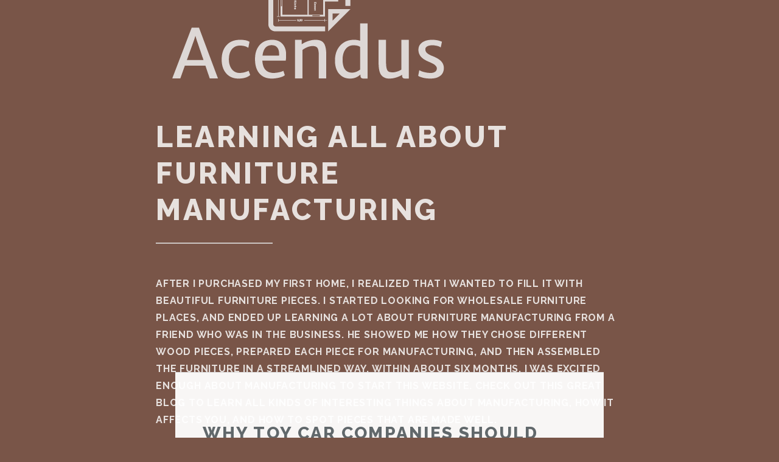

--- FILE ---
content_type: text/html
request_url: http://acendus.com/2018/04/23/why-toy-car-companies-should-use-zinc-die-casting/
body_size: 4223
content:
<!DOCTYPE HTML>
<html>
	<head>
		<title>Why Toy Car Companies Should Use Zinc Die Casting - Learning All About Furniture Manufacturing</title>
        <meta http-equiv="X-UA-Compatible" content="IE=edge">
        <meta charset="utf-8">
<meta name="viewport" content="width=device-width, initial-scale=1.0, maximum-scale=1">
<link rel="icon" type="image/ico" href="/images/favicon.ico" sizes="16x16">
<link rel="stylesheet" href="//maxcdn.bootstrapcdn.com/font-awesome/4.5.0/css/font-awesome.min.css">


<meta name="description" content="After I purchased my first home, I realized that I wanted to fill it with beautiful furniture pieces. I started looking for wholesale furniture places, and ended up learning a lot about furniture manufacturing from a friend who was in the business. He showed me how they chose different wood pieces, prepared each piece for manufacturing, and then assembled the furniture in a streamlined way. Within about six months, I was excited enough about manufacturing to start this website. Check out this great blog to learn all kinds of interesting things about manufacturing, how it affects you, and how to spot pieces that are made well. ">
 
<meta name="keywords" content="">
<link href="" rel="alternate" type="application/rss+xml" title="Learning All About Furniture Manufacturing" />
        <meta property="og:url" content="http://acendus.com/2018/04/23/why-toy-car-companies-should-use-zinc-die-casting/"> 


<meta property="og:image" content="http://acendus.com/images/logo.png">


<meta property='og:title' content="Why Toy Car Companies Should Use Zinc Die Casting - Learning All About Furniture Manufacturing">
<meta property="og:type" content="article">

        <link rel="stylesheet" href="/css/main.css" />
        <link rel="stylesheet" href="/css/custom.css" />
        <script async src="https://cdnjs.cloudflare.com/ajax/libs/lunr.js/0.7.2/lunr.min.js"></script>
        <script src="/js/search.js"> </script>
        
	</head>
	<body>
        <section id="header">
            <header class="major 1">
                    <div class="logo">
                        <a href="/" class="brand-logo">
                        <img src="/images/logo.png" />
                        </a>
                    </div>
                <h1> Learning All About Furniture Manufacturing </h1><br>
                <div >
    <div>
    <p>
        After I purchased my first home, I realized that I wanted to fill it with beautiful furniture pieces. I started looking for wholesale furniture places, and ended up learning a lot about furniture manufacturing from a friend who was in the business. He showed me how they chose different wood pieces, prepared each piece for manufacturing, and then assembled the furniture in a streamlined way. Within about six months, I was excited enough about manufacturing to start this website. Check out this great blog to learn all kinds of interesting things about manufacturing, how it affects you, and how to spot pieces that are made well. 
    </p>
    </div>
</div>
 <br>
                <a href="#main" class="special scrolly"><i class="fa fa-arrow-circle-down fa-5x down-arrow"></i></a>
            </header>
        </section>


        <section id="main" class="main special">
                

<div class="container inner-page">
    <div class="content">
        <header>
            <h2> Why Toy Car Companies Should Use Zinc Die Casting </h2>
        </header>
        <p>Posted on: 
    23 April 2018



</p>
        <p>
            <p>Little toy cars have been a popular toy for over seventy years. Many companies that are well-known for manufacturing collectible toy cars use a die casting process to create the cars and assemble them. If you own and operate a toy car die casting company, you should consider switching to, and using, <a href="http://pjimfg.com/technologies/zinc-die-cast-2/" target="_blank">zinc die-casting</a>. Here is why.</p>

<p><strong>Kids Put Things in Their Mouths They Should Not</strong></p>

<p>If you use zinc to die-cast your toy cars, the zinc will not harm kids who have a tendency to put toys in their mouths. (Zinc is actually a mineral used by the body already.) You should also be using non-toxic paint for your toys, which most toy companies already do. When you combine the non-toxic paint and the zinc die casting process for your toy cars, your company produces toys that cannot poison or hurt children who put things in their mouths that they should not.</p>

<p><strong>Zinc Die Casts Create the Perfect Surfaces for Paints and Finishes</strong></p>

<p>Zinc die-cast cars would have an excellent surface to which paint would and could adhere. Better still, the paint is less likely to flake off or peel because of the way the zinc die casting process creates an ideal surface texture for finishing and painting. That means that your toy cars and their paint jobs would outlast competitors' cheaper-made versions, making your toy cars even more valuable to collectors and kids alike.</p>

<p><strong>Your Toy Cars Can Have Even Better Details</strong></p>

<p>It is really difficult to get most metals to create the perfect tiny details on toy cars. However, the sheer fluidity of zinc in the die casting process makes this metal perfect for creating all of those tiny, realistic details you really want in your toy cars. You can make the fluid zinc as thin as you want, allowing the liquid to fill the tiniest spaces in a die-cast mold to create those details. To collectors as well as kids, those details would place your toy cars several notches above anything else they have.</p>

<p><strong>Flawed Toys Are Just Recycled</strong></p>

<p>If, for whatever reason, you get a batch of flawed toy cars, do not let it ruffle your feathers. Zinc is easily recycled and easily re-melted down for use. No purification process is needed either unless the flawed cars were not caught until after they were painted. However, a few flawed ones can (and probably will) end up on sales floors, but collectors actually look for flawed ones knowing that other flawed toys will be recycled.</p>

            <strong> Share </strong>
<div>
    <a href="https://www.facebook.com/sharer.php?src=bm&u=http%3a%2f%2facendus.com%2f2018%2f04%2f23%2fwhy-toy-car-companies-should-use-zinc-die-casting%2f&t=Why%20Toy%20Car%20Companies%20Should%20Use%20Zinc%20Die%20Casting" onclick="window.open(this.href, 'PCwindow', 'width=550, height=250, menubar=no, toolbar=no, scrollbars=yes'); return false;"><i class="fa fa-facebook-square fa-2x"></i></a>
    <a href="https://twitter.com/intent/tweet?url=http%3a%2f%2facendus.com%2f2018%2f04%2f23%2fwhy-toy-car-companies-should-use-zinc-die-casting%2f&text=Why%20Toy%20Car%20Companies%20Should%20Use%20Zinc%20Die%20Casting&tw_p=tweetbutton" onclick="window.open(this.href, 'PCwindow', 'width=550, height=250, menubar=no, toolbar=no, scrollbars=yes'); return false;"><i class="fa fa-twitter-square fa-2x"></i></a>
    <a href="https://plus.google.com/share?url=http%3a%2f%2facendus.com%2f2018%2f04%2f23%2fwhy-toy-car-companies-should-use-zinc-die-casting%2f" onclick="window.open(this.href, 'PCwindow', 'width=550, height=250, menubar=no, toolbar=no, scrollbars=yes'); return false;"><i class="fa fa-google-plus-square fa-2x"></i></a>
    <a href="https://www.linkedin.com/shareArticle?mini=true&url=http%3a%2f%2facendus.com%2f2018%2f04%2f23%2fwhy-toy-car-companies-should-use-zinc-die-casting%2f&title=Why%20Toy%20Car%20Companies%20Should%20Use%20Zinc%20Die%20Casting" onclick="window.open(this.href, 'PCwindow', 'width=550, height=250, menubar=no, toolbar=no, scrollbars=yes'); return false;"><i class="fa fa-linkedin-square fa-2x"></i></a>
</div>

        </p>
        <script type="application/ld+json">
    {
        "@context": "http://schema.org", 
        "@type": "BlogPosting",
        "headline": "Why Toy Car Companies Should Use Zinc Die Casting",
        "genre": "Industrial \x26 Manufacturing",
        
        "wordcount": "419",
        "publisher": {
            "@type": "Organization",
            "name": "Learning All About Furniture Manufacturing",
            "logo": "http:\/\/acendus.com\/images\/logo.png"
        },
        "image": "http:\/\/acendus.com\/images\/logo.png",
        "url": "http:\/\/acendus.com\/2018\/04\/23\/why-toy-car-companies-should-use-zinc-die-casting\/",
        "datePublished": "2018-04-23 12:46:58 \x2b0000",
        "dateCreated": "2018-04-23 12:46:58 \x2b0000",
        "dateModified": "2018-04-23 12:46:58 \x2b0000",
        "description": "",
        "articleBody": "Little toy cars have been a popular toy for over seventy years. Many companies that are well-known for manufacturing collectible toy cars use a die casting process to create the cars and assemble them. If you own and operate a toy car die casting company, you should consider switching to, and using, zinc die-casting. Here is why.\nKids Put Things in Their Mouths They Should Not\nIf you use zinc to die-cast your toy cars, the zinc will not harm kids who have a tendency to put toys in their mouths. (Zinc is actually a mineral used by the body already.) You should also be using non-toxic paint for your toys, which most toy companies already do. When you combine the non-toxic paint and the zinc die casting process for your toy cars, your company produces toys that cannot poison or hurt children who put things in their mouths that they should not.\nZinc Die Casts Create the Perfect Surfaces for Paints and Finishes\nZinc die-cast cars would have an excellent surface to which paint would and could adhere. Better still, the paint is less likely to flake off or peel because of the way the zinc die casting process creates an ideal surface texture for finishing and painting. That means that your toy cars and their paint jobs would outlast competitors\x27 cheaper-made versions, making your toy cars even more valuable to collectors and kids alike.\nYour Toy Cars Can Have Even Better Details\nIt is really difficult to get most metals to create the perfect tiny details on toy cars. However, the sheer fluidity of zinc in the die casting process makes this metal perfect for creating all of those tiny, realistic details you really want in your toy cars. You can make the fluid zinc as thin as you want, allowing the liquid to fill the tiniest spaces in a die-cast mold to create those details. To collectors as well as kids, those details would place your toy cars several notches above anything else they have.\nFlawed Toys Are Just Recycled\nIf, for whatever reason, you get a batch of flawed toy cars, do not let it ruffle your feathers. Zinc is easily recycled and easily re-melted down for use. No purification process is needed either unless the flawed cars were not caught until after they were painted. However, a few flawed ones can (and probably will) end up on sales floors, but collectors actually look for flawed ones knowing that other flawed toys will be recycled.",
        "author": {
            "@type": "Person",
            "name": "Brett Henderson"
        }
    }
</script>
    </div>

</div>
<div class="container inner-page">
    <div class="content">
        <div class="row">
    <div class="col-sm-12">
        <h3>Archive</h3>
        <ul class="list-unstyled">
                        
            <li> <a href="/year/2015/">2015</a></li>            
                        
            <li> <a href="/year/2016/">2016</a></li>            
                        
            <li> <a href="/year/2017/">2017</a></li>            
                        
            <li> <a href="/year/2018/">2018</a></li>            
                        
            <li> <a href="/year/2021/">2021</a></li>            
                        
            <li> <a href="/year/2022/">2022</a></li>            
                        
            <li> <a href="/year/2023/">2023</a></li>            
                        
            <li> <a href="/year/2024/">2024</a></li>            
                        
            <li> <a href="/year/2025/">2025</a></li>            
            
        </ul>
    </div>
</div>

        <hr>
        <div>
    <h4>Latest Posts</h4>
    <div>
        <ul>
             
                
                <li>
                    <div>
                        <ul>
                        <li><a href="http://acendus.com/2025/01/28/understanding-timing-belt-pulleys-and-their-role/">Understanding Timing Belt Pulleys and Their Role</a> <small>
    28 January 2025



</small></li>
                        </ul>
                    </div>
                </li>
                 
             
                
                <li>
                    <div>
                        <ul>
                        <li><a href="http://acendus.com/2024/06/04/the-welding-difference-why-professional-welding-services-are-essential/">The Welding Difference: Why Professional Welding Services Are Essential</a> <small>
    4 June 2024



</small></li>
                        </ul>
                    </div>
                </li>
                 
             
                
                <li>
                    <div>
                        <ul>
                        <li><a href="http://acendus.com/2024/01/10/the-benefits-of-recruiting-a-construction-project-developer/">The Benefits of Recruiting a Construction Project Developer</a> <small>
    10 January 2024



</small></li>
                        </ul>
                    </div>
                </li>
                 
             
                
                <li>
                    <div>
                        <ul>
                        <li><a href="http://acendus.com/2023/10/20/benefits-of-working-with-a-scrap-metal-reclamation-service-for-your-industry/">Benefits of Working with a Scrap Metal Reclamation Service for Your Industry</a> <small>
    20 October 2023



</small></li>
                        </ul>
                    </div>
                </li>
                 
             
                
                <li>
                    <div>
                        <ul>
                        <li><a href="http://acendus.com/2023/08/01/custom-wire-mesh-screens-a-versatile-solution-for-industrial-environments/">Custom Wire Mesh Screens: A Versatile Solution for Industrial Environments</a> <small>
    1 August 2023



</small></li>
                        </ul>
                    </div>
                </li>
                 
            
        </ul>
    </div>
</div>

        <hr>
        <div class="row">
    <div class="col-sm-12">
        <h3>Categories</h3>
        <ul class="list-unstyled">
            
            <li> <a href="/categories//"> (1)</a></li>
            
            <li> <a href="/categories/blog/">blog (42)</a></li>
            
            <li> <a href="/categories/industrial--manufacturing/">industrial--manufacturing (41)</a></li>
            
        </ul>
    </div>
</div>

    </div>
</div>

        </section>


        <section id="footer">
            <footer>
                <ul class="copyright">
                    Copyright &copy;2025 Learning All About Furniture Manufacturing
                </ul>
            </footer>
        </section>

    <script src="/js/jquery.min.js"></script>
    <script src="/js/jquery.scrollex.min.js"></script>
    <script src="/js/jquery.scrolly.min.js"></script>
    <script src="/js/skel.min.js"></script>
    <script src="/js/util.js"></script>
    <script src="/js/main.js"></script>
    
	<script defer src="https://static.cloudflareinsights.com/beacon.min.js/vcd15cbe7772f49c399c6a5babf22c1241717689176015" integrity="sha512-ZpsOmlRQV6y907TI0dKBHq9Md29nnaEIPlkf84rnaERnq6zvWvPUqr2ft8M1aS28oN72PdrCzSjY4U6VaAw1EQ==" data-cf-beacon='{"version":"2024.11.0","token":"03d0a0684ead46b8b2905422da1a87eb","r":1,"server_timing":{"name":{"cfCacheStatus":true,"cfEdge":true,"cfExtPri":true,"cfL4":true,"cfOrigin":true,"cfSpeedBrain":true},"location_startswith":null}}' crossorigin="anonymous"></script>
</body>
</html>


--- FILE ---
content_type: text/css
request_url: http://acendus.com/css/custom.css
body_size: 398
content:
html {
    background: #795548;
}
a {
    color: #009688;
}
.logo {
    padding: 50px 0;
}
#header {
    height: 85vh;
}
header.major {
    padding: 0 20%;
}
.container {
    width: 55%;
}
.post-summary {
    margin-left: 50px;
}

header a {
    border-bottom: none;
}
header.major {
    text-align: left;
}
.down-arrow {
    margin-left: -50px;
}
header.major h1:after, header.major h2:after, header.major h3:after, header.major h4:after, header.major h5:after, header.major h6:after {
    margin: 0.75em 50px 0 0;
}
section.special, article.special {
    text-align: left;
}
.pagination {
    display: inline-flex;
    list-style: none;
    border-bottom: none;
}
ul {
    list-style: none;
    padding-left: 0;
}
#footer { 
    min-height: 10vh;
    padding: 0;
}
@media (max-width: 980px) {
    header.major {
        padding: 0;
    }
    .container {
        width: 90%;
    }
    .fa {
        display: none;
    }
}